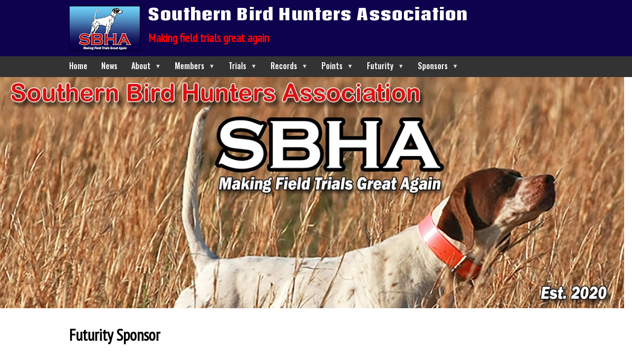

--- FILE ---
content_type: text/html; charset=UTF-8
request_url: http://southernbirdhunters.org/links.php?category=2
body_size: 3295
content:
<!DOCTYPE html PUBLIC "-//W3C//DTD XHTML 1.0 Transitional//EN" "http://www.w3.org/TR/xhtml1/DTD/xhtml1-transitional.dtd">
<html xmlns="http://www.w3.org/1999/xhtml"><!-- InstanceBegin template="/Templates/temp.dwt.php" codeOutsideHTMLIsLocked="false" -->
<head>
	<script language="javascript" src="scripts/jquery.js"></script>
	<script language="javascript" src="scripts/sbha.js"></script>
<meta http-equiv="Content-Type" content="text/html; charset=iso-8859-1" />
<meta name="viewport" content="width=device-width, initial-scale=1">
<!-- InstanceBeginEditable name="doctitle" -->
<title>SBHA - Southern Bird Hunters Association</title>
<!-- InstanceEndEditable -->
<link rel="stylesheet" type="text/css" href="style/sbha_mobile.css" media="(max-width:767px) ">
<link rel="stylesheet" type="text/css" href="style/sbha_tablet.css" media="(min-width:768px) and (max-width:1024px)">
<link rel="stylesheet" type="text/css" href="style/sbha.css" media="(min-width:1025px) ">
<!-- InstanceBeginEditable name="head" --><!-- InstanceEndEditable -->
</head>

<body>
<div id="mobile">
		<div id="mobile_button">
	<div class="menu_line"></div>
	<div class="menu_line"></div>
	<div class="menu_line"></div>
	<div class="menu_line"></div>
</div>
<div id="mobile_header">SBHA</div>
<div class="spacer"></div>
<div id="mobile_menu">
<ul id="main_menu">
  <li><a href="index.php">Home</a></li>
  <li><a href="news.php">News</a></li>
  <li><a id="menu_about" href="#">About <span class="carot">&nbsp; &nbsp;&#9660;</span></a>
	<dd class="submenu sub_about">
		<dl><a href="about.php">About the SBHA</a></dl>
		<dl><a href="staff.php">National Officers</a></dl>
		<dl><a href="representatives.php">State Directors</a></dl>
		<dl><a href="contact.php">Contact Us</a></dl>
		<dl><a href="bylaws.php">SBHA Rule Book & By-Laws</a></dl>
		<dl><a href="regions.php">Regions</a></dl>
	</dd>
  </li>
  <li><a id="menu_members" href="#">Members <span class="carot">&nbsp; &nbsp;&#9660;</span></a>
	<dd class="submenu sub_members">
		<dl><a href="add_member.php">Membership Application</a></dl>
		<dl><a href="add_club.php">Club Application</a></dl>
		<dl><a href="printable_forms.php">Printable Forms</a></dl>
		<dl><a href="galleries.php">Photo Galleries</a></dl>
		<dl><a href="videos.php">Video Gallery</a></dl>
		<dl><a href="article.php?articleID=431">Newsletter</a></dl>
	</dd>
	</li>
  <li><a id="menu_events" href="#">Trials <span class="carot">&nbsp; &nbsp;&#9660;</span></a>
	<dd class="submenu sub_events">
		<dl><a href="upcoming_events.php">Upcoming Trials</a></dl>
		<dl><a href="archived_results.php?type=0">Archived Trials</a></dl>
	</dd>
</li>
  <li><a id="menu_records" href="#">Records <span class="carot">&nbsp; &nbsp;&#9660;</span></a>
	<dd class="submenu sub_records">
		<dl><a href="dog_search.php">Dog Search</a></dl>
	</dd>
	</li>
  <li><a id="menu_points" href="#">Points <span class="carot">&nbsp; &nbsp;&#9660;</span></a>
	<dd class="submenu sub_points">
		<dl><a href="points_standings.php?divisionID=2&category=0">Horseback Dog Points</a></dl><dl><a href="points_standings.php?divisionID=2&category=1">Horseback Handler Points</a></dl>		<dl><a href="top_handler.php?division=1">Top Walking Dog Handler</a></dl>
		<dl><a href="top_handler.php?division=2">Top Horseback Handler</a></dl>
		<dl><a href="top_handler.php?division=0">Top Overall Ladies Handler</a></dl>
	</dd>
</li>
	 <li><a id="menu_futurity" href="#">Futurity <span class="carot">&nbsp; &nbsp;&#9660;</span></a>
	<dd class="submenu sub_futurity">
		<dl><a href="about_futurity.php">About Futurity</a></dl>
		<dl><a href="futurity_news.php">Futurity News</a></dl>
		<dl><a href="futurity_staff.php">Futurity Staff</a></dl>
		<dl><a href="futurity_standards.php">Futurity Standards</a></dl>
		<dl><a href="nominated_litters.php">Nominated Liters</a></dl>
		<dl><a href="futurity_printable_forms.php">Printable Forms</a></dl>
		<dl><a href="links.php?category=2">Futurity Sponsors</a></dl>
	</dd>
</li>
  <li><a id="menu_sponsors" href="#">Sponsors<span class="carot">&nbsp; &nbsp;&#9660;</span></a>
	  <dd class="submenu sub_sponsors">
		<dl><a href="sponsors.php">National Sponsors</a></dl>
		<dl><a href="links.php?category=1">Advertising Supporters</a></dl>
	  </dd>
	</li>
</ul>
</div></div>
<div id="wrapper">
   <div id="header">
	   <div id="header_restraint"><a href="https://southernbirdhunters.org"><img class="sbha_logo_header" src="assets/sbha_logo.jpg" /></a><h1>Southern Bird Hunters Association</h1>
	   <h2>Making field trials great again</h2></div>
	</div>
  <div id="menu">
	  <div id="menu_restraint"<!-- InstanceBeginEditable name="vert" --><ul id="main_menu">
  <li><a href="index.php">Home</a></li>
  <li><a href="news.php">News</a></li>
  <li><a id="menu_about" href="#">About <span class="carot">&nbsp; &nbsp;&#9660;</span></a>
	<dd class="submenu sub_about">
		<dl><a href="about.php">About the SBHA</a></dl>
		<dl><a href="staff.php">National Officers</a></dl>
		<dl><a href="representatives.php">State Directors</a></dl>
		<dl><a href="contact.php">Contact Us</a></dl>
		<dl><a href="bylaws.php">SBHA Rule Book & By-Laws</a></dl>
		<dl><a href="regions.php">Regions</a></dl>
	</dd>
  </li>
  <li><a id="menu_members" href="#">Members <span class="carot">&nbsp; &nbsp;&#9660;</span></a>
	<dd class="submenu sub_members">
		<dl><a href="add_member.php">Membership Application</a></dl>
		<dl><a href="add_club.php">Club Application</a></dl>
		<dl><a href="printable_forms.php">Printable Forms</a></dl>
		<dl><a href="galleries.php">Photo Galleries</a></dl>
		<dl><a href="videos.php">Video Gallery</a></dl>
		<dl><a href="article.php?articleID=431">Newsletter</a></dl>
	</dd>
	</li>
  <li><a id="menu_events" href="#">Trials <span class="carot">&nbsp; &nbsp;&#9660;</span></a>
	<dd class="submenu sub_events">
		<dl><a href="upcoming_events.php">Upcoming Trials</a></dl>
		<dl><a href="archived_results.php?type=0">Archived Trials</a></dl>
	</dd>
</li>
  <li><a id="menu_records" href="#">Records <span class="carot">&nbsp; &nbsp;&#9660;</span></a>
	<dd class="submenu sub_records">
		<dl><a href="dog_search.php">Dog Search</a></dl>
	</dd>
	</li>
  <li><a id="menu_points" href="#">Points <span class="carot">&nbsp; &nbsp;&#9660;</span></a>
	<dd class="submenu sub_points">
		<dl><a href="points_standings.php?divisionID=2&category=0">Horseback Dog Points</a></dl><dl><a href="points_standings.php?divisionID=2&category=1">Horseback Handler Points</a></dl>		
			<dl><a href="top_handler.php?division=1">Top Walking Dog Handler</a></dl>
			<dl><a href="top_handler.php?division=2">Top Horseback Handler</a></dl>
			<dl><a href="top_handler.php?division=0">Top Overall Ladies Handler</a></dl>
		</dd>
</li>
	 <li><a id="menu_futurity" href="#">Futurity <span class="carot">&nbsp; &nbsp;&#9660;</span></a>
	<dd class="submenu sub_futurity">
		<dl><a href="about_futurity.php">About Futurity</a></dl>
		<dl><a href="futurity_news.php">Futurity News</a></dl>
		<dl><a href="futurity_staff.php">Futurity Staff</a></dl>
		<dl><a href="futurity_standards.php">Futurity Standards</a></dl>
		<dl><a href="nominated_litters.php">Nominated Liters</a></dl>
		<dl><a href="futurity_printable_forms.php">Printable Forms</a></dl>
		<dl><a href="links.php?category=2">Futurity Sponsors</a></dl>
	</dd>
</li>
  <li><a id="menu_sponsors" href="#">Sponsors<span class="carot">&nbsp; &nbsp;&#9660;</span></a>
	  <dd class="submenu sub_sponsors">
		<dl><a href="sponsors.php">National Sponsors</a></dl>
		<dl><a href="links.php?category=1">Advertising Supporters</a></dl>
	  </dd>
	</li>
</ul>
<!-- InstanceEndEditable -->
	</div>
	</div>
	<div id="slideshow">
	<img src="assets/images/1.jpg" width="100%" /></div>
  </div>
  <div id="page">
  <div id="content"><!-- InstanceBeginEditable name="content" -->
     <h1><h1>Futurity Sponsor</h1>          <p></p>
    <table width="100%" border="0" cellspacing="4" cellpadding="2">
  	  </table>
  <hr />
    <table width="100%" border="0" cellspacing="2" cellpadding="2">
        <tr><td align="center" class="error">No Links Found</td></tr>    </table>
  <!-- InstanceEndEditable --></div>
  <div class="background_parallax"></div>
	<div id="sponsor_restraint">
	<div id="sponsors">
		<h1>Our Sponsors</h1>
		<div align="center">
			<!-- InstanceBeginEditable name="sponsors" -->
            <div id="gold_sponsors"><div class="gold_sponsor"><div class="gold_sponsor_logo"><div align="center"><a href="https://www.eukanuba.com/" target="_blank"><img src="photos/sponsors/1596379958/1596379958.jpg" border="0" class="sponsor_logo" /></a></div></div><div class="gold_sponsor_text"><h3>Eukanuba</h3><p>High-quality animal protein to build and maintain lean muscle. DHA for healthy brain function. A customized blend of carbohydrates for powerful, long-lasting energy. Each nutrient we choose helps fuel a dog's body, mind or energy. And the specific combination of nutrients in each Eukanuba formula is scientifically optimized for dogs with different activity levels, ages and sizes. </p><a href="https://www.eukanuba.com/" target="_blank">Vist our sponsor</a></div></div><div class="spacer"></div></div><div class="spacer"></div><div id="other_sponsors"><div class="sponsor"><div align="center"><a href="https://www.jamesonealchryslerdodgejeep.com/?utm_source=google&utm_medium=organic&utm_campaign=gmb" target="_blank"><img src="photos/sponsors/1596380237/1596380237.jpg" border="0" class="sponsor_logo" /></a></div></div><div class="sponsor"><div align="center"><a href="https://www.sportdog.com/" target="_blank"><img src="photos/sponsors/1596380066/1596380066.jpg" border="0" class="sponsor_logo" /></a></div></div><div class="sponsor"><div align="center"><a href="https://gundogcentral.com" target="_blank"><img src="photos/sponsors/1596380156/1596380156.jpg" border="0" class="sponsor_logo" /></a></div></div><div class="spacer"></div></div>          <!-- InstanceEndEditable --></td>

		</div>
		 <div class="spacer"></div>
  	</div>
	</div>
  </div>
<div class="spacer"></div>
  <div id="footer">
	  <div id="footer_restraint">
		  <div id="footer_menu"><div class="footer_headers">
<h1>SBHA</h1>
<ul>
  <li><a href="index.php">Home</a></li>
  <li><a href="about.php">About SBHA</a></li>
  <li><a href="news.php">Recent News</a></li>
  <li><a href="contact.php">Contact Us</a></li>
  <li><a href="bylaws.php">SBHA Rule Book</a></li>
  <li><a href="dog_search.php">Dog Search</a></li>
  <li><a href="printable_forms.php">Printable Forms</a></li>
  <li><a href="links.php">Advertising Supporter</a> </li>
  <li><a href="article.php?articleID=5">SBHA Rule Book & By-Laws</a> </li></ul>
</div>
<div class="footer_headers">
<h1>Futurity</h1>
<ul>
  <li><a href="about_futurity.php">About the Futurity</a></li>
  <li><a href="futurity_news.php">Futurity News</a></li>
  <li><a href="futurity_staff.php">Futurity Staff</a></li>
  <li><a href="upcoming_events.php?type=1">Futurity Schedule</a></li>
  <li><a href="litters.php">Nominated Litters</a></li>
  <li><a href="futurity_standards.php">Futurity Standards</a></li>
  <li><a href="futurity_printable_forms.php">Printable Forms</a></li>
  <li><a href="links.php?category=2">Futurity Sponsor</a> </li>
</ul>
</div>
<div class="footer_headers">
<h1>Events</h1>
<ul>
  <li><a href="upcoming_events.php?type=0">Upcoming Events</a></li>
  <li><a href="archived_results.php?type=0">Results</a></li>
<li><a href="points_standings.php?divisionID=2&category=0">Horseback Dog Points</a></li><li><a href="points_standings.php?divisionID=2&category=1">Horseback Handler Pointes</a></li>			
</ul>
</div>
<br /></div>
		  <div id="events_area"><div class="event_headers">
	<h1>Upcoming Events</h1>
  <div class="footer_events"><div class="footer_event"><h4>Fort Mill FTC</h4><p>01/22/2026 - Club Trial<br />- Hosted by :  @ Location : McBee<br /><a href="event.php?eventID=253">View Event</a></p></div><div class="footer_event"><h4>Flint River FTC</h4><p>02/05/2026 - Club Trial<br />- Hosted by :  @ Location : Cedartown<br /><a href="event.php?eventID=254">View Event</a></p></div><div class="footer_event"><h4>Stump Hill Farms FTC</h4><p>02/05/2026 - Club Trial<br />- Hosted by : Stump Hill Farms FTC @ Location : Rose Hill<br /><a href="event.php?eventID=258">View Event</a></p></div><div class="footer_event"><h4>SBHA National Open Shooting Dog Classic</h4><p>02/10/2026 - State Classic<br />- Hosted by :  @ Location : Union Springs <br /><a href="event.php?eventID=255">View Event</a></p></div></div></div>
<br /></div>
		  <div id="social_media"><a href="https://www.facebook.com/sbha2020" title="Follow us on Facebook"><img src="assets/facebook.jpeg" /></a></div>
		  <div class="spacer"></div>
	  </div>
  </div>
  <div id="copyright">&copy; 2020 Southern Bird Hunters Association - All Rights Reserved. Website created and maintained by <a href="https://gundogcentral.com">Gundog Central</a></div>
</div>
<script defer src="https://static.cloudflareinsights.com/beacon.min.js/vcd15cbe7772f49c399c6a5babf22c1241717689176015" integrity="sha512-ZpsOmlRQV6y907TI0dKBHq9Md29nnaEIPlkf84rnaERnq6zvWvPUqr2ft8M1aS28oN72PdrCzSjY4U6VaAw1EQ==" data-cf-beacon='{"version":"2024.11.0","token":"fedba8f39136427583331c177e9e2a38","r":1,"server_timing":{"name":{"cfCacheStatus":true,"cfEdge":true,"cfExtPri":true,"cfL4":true,"cfOrigin":true,"cfSpeedBrain":true},"location_startswith":null}}' crossorigin="anonymous"></script>
</body>
<!-- InstanceEnd --></html>


--- FILE ---
content_type: text/html; charset=UTF-8
request_url: http://southernbirdhunters.org/ajax/get_slide_images.php?height=468&width=1264
body_size: 253
content:
<div id="slide_show" class="slideshow"><div id="slide1" class="active" style="position: absolute; top: 0px; left: 0px; width: 1264px; height: 468px; background: url(assets/images/1.jpg); background-size: cover; background-color: #FFF; margin: 0px; padding: 0px; "></div><div id="slide2" class="inactive" style="position: absolute; top: 0px; left: 0px; width: 1264px; height: 468px; background: url(assets/images/2.jpg); background-size: cover; background-color: #FFF; margin: 0px; padding: 0px; "></div><div id="slide3" class="inactive" style="position: absolute; top: 0px; left: 0px; width: 1264px; height: 468px; background: url(assets/images/3.jpg); background-size: cover; background-color: #FFF; margin: 0px; padding: 0px; "></div><div id="slide4" class="inactive" style="position: absolute; top: 0px; left: 0px; width: 1264px; height: 468px; background: url(assets/images/4.jpg); background-size: cover; background-color: #FFF; margin: 0px; padding: 0px; "></div></div>

--- FILE ---
content_type: text/css
request_url: http://southernbirdhunters.org/style/sbha.css
body_size: 2186
content:
@charset "UTF-8";
/* CSS Document */
@import url('https://fonts.googleapis.com/css2?family=Coda+Caption:wght@800&family=Oswald:wght@500&family=PT+Sans+Narrow&family=Titillium+Web&display=swap');


body {
	max-width: 100%;
	margin : 0px;
	padding: 0px;
}

#wrapper {
}
#mobile {
	display: none;
}
#header {
	height: 90px;
	line-height: 90px;
	padding-top: 12px;
	padding-bottom: 12px;
	background-position: bottom;
	background-color: #0e024e;
	margin: 0px;
}

#header_restraint {
	max-width: 1000px;
	margin: auto;
	padding-left: 12px;
	padding-right: 12px;
}

#header h1 {
	color: #FFF;
	padding-top: 0px;
	margin-top: 0px;
	font-family: 'Coda Caption', sans-serif;
	padding-left: 160px;
	line-height: 32px;
	font-size: 32px;
}

#header h2 {
	padding-top: 0px;
	margin-top: 0px;
	font-family: 'PT Sans Narrow', sans-serif;
	padding-left: 160px;
	line-height: 24px;
	font-size: 24px;
	color: #F00;
}

#page {
	padding-top: 12px;
	padding-bottom: 12px;
	background-position: bottom;
	background-color: #FFF;
	margin: 0px;
}

#content {
	max-width: 1000px;
	margin: auto;
	padding-left: 12px;
	padding-right: 12px;
}

#content_more {
	max-width: 1000px;
	margin: auto;
	padding-left: 12px;
	padding-right: 12px;
}

#content p {
	line-height: 24px;
	font-family: 'PT Sans Narrow', sans-serif;
}

#footer {
	padding-top: 12px;
	padding-bottom: 12px;
	background-position: bottom;
	background-color: #DCDCDC;
	margin: 0px;
	border: thin solid #000080;
}

#events_area {
	width: 40%;
	float:left;
	background-color: #CCC;
	border-radius: 0px;
	padding: 12px;
	box-sizing: border-box;
	border: thin #444 solid;
}

#events_area h1 {
	font-size : 22px;
	font-family: 'PT Sans Narrow', sans-serif;
}

#footer_menu {
	width: 60%;
	float: left;
}

#copyright {
	clear:both;
	font-size: 14px;
	text-align: center;
	color: #FFF;
	font-family: 'Titillium Web', sans-serif;
	background-color: #666;
	padding-bottom: 0px;
	padding-top: 8px;
	height: 36px;
}

#copyright a {
	color: #ffa500;
}

.sbha_logo_header {
	float: left;
	border: thin solid black;
}

#menu {
	line-height: 24px;
	background-color: #333;
	color: #000;
	margin: 0px;
	padding: 0px;
}

#footer_restraint {
	max-width: 1000px;
	margin: auto;
	padding-left: 12px;
	padding-right: 12px;
}

#sponsor_restraint {
	max-width: 1000px;
	margin: auto;
	padding-left: 12px;
	padding-right: 12px;
}

#page_restraint {
	max-width: 1000px;
	margin: auto;
	padding-left: 12px;
	padding-right: 12px;
}

.footer_headers {
	float:left;
	width: 25%;
	padding: 8px;
}

.footer_headers h1 {
	font-family: 'Titillium Web', sans-serif;
	font-size: 22px;
	padding-bottom: 4px;
	margin-bottom: 4px;
}

#footer_menu ul {
	padding: 0px;
	margin: 0px;
}

#footer_menu li {
	text-decoration: none;
	list-style: none;
}

#footer_menu li a {
	font-size: 14px;
	font-family: 'Oswald', sans-serif;
	display: block;
	width: 98%;
	text-decoration: none;
}

#footer_menu li a:hover {
	font-size: 14px;
	font-family: 'Oswald', sans-serif;
	text-decoration: none;
	background: #000080;
	color: #fff;
}

#menu_restraint {
	max-width: 1000px;
	margin: auto;
	padding-left: 12px;
	padding-right: 12px;
}

#menu ul {
	display: inline-block;
	margin: 0px;
	padding: 0px;
	line-height: 42px;
}

#menu ul li {
	display: inline-block;
	padding-right: 24px;
}

#menu ul li a {
	color: #FFF;
	display: block;
	font-family: 'Oswald', sans-serif;
	text-decoration: none;
	vertical-align: baseline;
	line-height: 36px;
}

#menu .submenu {
	postion: absolute;
	z-index: 500;
	float:left;
	display: block;
	padding-left: 8px;
}

#menu dd {
	position: absolute;
	margin-left: 0px;
	margin-right: 0px;
	margin-top: 6px;
	padding: 8px;
	float:left;
	width: 200px;
	background-color: #666;
}

#menu dl {
	font-family: 'Titillium Web', sans-serif;
	font-size: 16px;
}

#menu .submenu dl a {
	font-family: 'Titillium Web', sans-serif;
	font-size: 12px;
}

#menu .submenu dl a:hover {
	font-family: 'Titillium Web', sans-serif;
	font-size: 12px;
	color: #fff;
	background-color: #000080;
	padding: 0px;
}

.slideshow_slide {
	width: 100%;
}

.carot {
	float: right;
	font-size: 12px;
	color: #DCDCDC;
}

.spacer {
	clear: both;
}

#admin_menu {
	float: left;
	width: 20%;
	padding-left: 12px;
	padding-right: 12px;
	box-sizing: border-box;
}

#admin_content {
	float:left;
	width: 80%;
	margin: auto;
	padding-left: 12px;
	padding-right: 12px;
	box-sizing: border-box;
}

#admin_menu ul {
	padding: 0px;
	margin: 0px;
}

#admin_menu li {
	display: block;
	list-style: none;
	padding-top: 2px;
	padding-bottom: 2px;
}

#admin_menu li a {
	display: block;
	background-color: #999;
	padding-top: 8px;
	padding-bottom: 8px;
	padding-left: 8px;
	text-decoration: none;
	color: #fff;
}

#admin_menu li a:hover {
	background-color: #000080;
}

.records {
	background-color: #000;
	color: #fff;
}

.record_count {
	float:right;
}

.table_headers {
	background-color: #333;
	color: #fff;
}

.table_headers {
	background-color: #333;
	color: #fff;
}

.table_rows {
	background-color: #efefef;
	color: #000;
}

.alt_table_rows {
	background-color: #D7D3D3;
	color: #000;
}

.page_link a {
	color: #fff;
}

.current_page a {
	color: #fff;
	background-color: #000;
	padding: 4px;
}

.table_row {
	padding-bottom: 8px;
	padding-top: 8px;
	clear: both;
	height: 32px;
}

.table_row input {
	padding: 8px;
}

.table_row select {
	padding: 8px;
}

.table_title {
	width: 25%;
	box-sizing: border-box;
	float:left;
	line-height: 32px;
}

.table_input {
	width: 75%;
	box-sizing: border-box;
	float: left;
}

.table_groups {
	width: 50%;
	box-sizing: border-box;
	float:left;
	line-height: 32px;
}

.table_checkboxes {
	width: 65%;
	box-sizing: border-box;
	float: left;
}

input[type=submit] {
	padding: 6px;
	background-color: #EFEFEF;
}

#articles .article {
	padding: 12px;
}

#articles .article_container {
	width: 75%;
	float:left;
	box-sizing: border-box;
}

#articles .article_title {
	font-family: 'PT Sans Narrow', sans-serif;
}

#articles .article_story {
	line-height: 24px;
	font-family: 'PT Sans Narrow', sans-serif;
}

#articles .article_timestamp {
	font-size: 10px;
	font-family: 'PT Sans Narrow', sans-serif;
}

#articles .article_picture {
	width: 20%;
	float:right;
	box-sizing: border-box;
	padding-top: 32px;
}

#sponsors {
	padding-top: 24px;
	padding-bottom: 24px;	
	font-family: 'PT Sans Narrow', sans-serif;
}

#sponsors .sponsor {
	width: 15%;
	float: left;
	box-sizing: border-box;
}

#sponsors .gold_sponsor {
	width: 98%;
	float: left;
	box-sizing: border-box;
	margin-bottom: 12px;
}

#sponsors .gold_sponsor_logo {
	width: 33%;
	float: left;
	box-sizing: border-box;
}

#sponsors .gold_sponsor_text {
	width: 60%;
	float: left;
	text-align: left;
	box-sizing: border-box;
}


#sponsors .sponsor_logo {
	width: 80%;
}

#gold_sponsors {
	margin-left: auto;
	margin-right: auto;
	padding-bottom: 24px;
	box-sizing: border-box;
	width: 98%;
}

#other_sponsors {
	margin-left: auto;
	margin-right: auto;
	padding: 0px;
	box-sizing: border-box;
}

#events_area .footer_events h4 {
	padding-bottom: 0px;
	margin-bottom: 0px;
}

#events_area .footer_events p {
	padding-top: 0px;
	margin-top: 0px;
}

#events_area .footer_events {
	padding-left: 18px;
}

#events_area .footer_event {
	font-size: 12px;
	font-family: 'Titillium Web', sans-serif;
}

#content .event
{
	padding: 12px;
	background-color: #CCC;
	margin-bottom: 12px;
}

#content .event_date 
{
	font-size: 12px;
}

#club_map {
	width: 98%;
	box-sizing: border-box;
}

#club_contacts {
	width: 100%;
	box-sizing: border-box;
	padding-left: 12px;
	padding-right: 12px;
}

#content .contact_name {
	padding-top : 24px;
}
#content .contact_number{
	color: #00F;
	font-size: 12px;
	padding-top: 4px;
	padding-bottom: 4px;
	font-family: 'PT Sans Narrow', sans-serif;
}
.calendar_header {
	background-color: #333;
	color: #fff;
}
.day_of_week {
	background-color: #000080;
	color: #FFF;
	font-weight: bold;
}

#content h1 {
	font-family: 'PT Sans Narrow', sans-serif;
}

#content .sbha_region {
	float: left;
	width: 30%;
	background-color: #efefef;
	border: solid thin #000;
	padding: 12px;
	margin : 12px;
	box-sizing: border-box;
}

#content .region_club {
	margin-left : 24px;
	margin-bottom: 12px;
	padding: 12px;
	background-color: #efefef;
}

#content .regional_photo {
	float: left;
	width: 136px;
	padding: 8px;
	box-sizing: border-box;
	border: solid thin #000;
}
#content .regional_club {
	float: left;
	margin-left: 12px;
	font-family: 'PT Sans Narrow', sans-serif;
}
#content .regional_club h4 {
	padding-top: 0px;
	margin-top: 0px;
}
#content .contact_group {
	float: left;
	width: 20%;
	box-sizing: border-box;
	padding: 12px;
	background-color: #efefef;
	text-align: center;
	margin: 4px;
}

#content .contact_photo {
	padding-bottom: 12px;
}

.sbha_photo {
	width: 98%;
}

#slide_show {
	position: relative;
}
#slideshow .active {
	z-index: 50;
}
#slideshow .last {
	z-index: 49;
}
#slideshow .inactive {
	display:none;
}

.plain_photo {
	width: 98%;
}
#social_media {
	clear: both;
	float: right;
}
.page_title {
	font-family: 'Titillium Web', sans-serif;
	font-size: 16px;
	color: #000080;
}

.calendar_header {
	font-family: 'Titillium Web', sans-serif;
	font-size: 22px;
	color: #FFF;
	text-align:center;
}

.background_parallax {
  background-image: url("../assets/background.jpg");
  height: 500px;
  background-attachment: fixed;
  background-position: center;
  background-repeat: no-repeat;
  background-size: cover;
}

.content_parallax {
  background-image: url("../assets/background2.jpg");
  height: 500px;
  background-attachment: fixed;
  background-position: center;
  background-repeat: no-repeat;
  background-size: cover;
}

.gallery_panel {
	float: left;
	width: 30%;
	margin: 8px;
	padding: 8px;
	text-align: center;
	box-sizing: border-box;
}

.gallery_panel h4 {
	text-align: center;
}

.lightbox_photo {
	width : 100%;
}

#lightbox_overlay {
	background-color : #000;
	width : 100%;
	height : 100%;
	position : absolute;
	z-index : 500;
	overflow : hidden;
	top : 0px;
	left : 0px;
}

#lightbox_close {
	text-align : right;
	width : 16px;
	height : 16px;
	clear : none;
	position : absolute;
}

#lightbox_container h1 {
	color : #fff;
}

#lightbox_container p {
	color : #fff;
}

#lightbox_container {
	color : #FFF;
	width : 50%;
	padding-top : 8px;
	padding-right : 8px;
	padding-bottom : 8px;
	padding-left : 8px;
	position : absolute;
	z-index : 500;
}


--- FILE ---
content_type: text/css
request_url: http://southernbirdhunters.org/style/sbha_mobile.css
body_size: 1931
content:
@charset "UTF-8";
/* CSS Document */
@import url('https://fonts.googleapis.com/css2?family=Coda+Caption:wght@800&family=Oswald:wght@500&family=PT+Sans+Narrow&family=Titillium+Web&display=swap');


body {
	max-width: 100%;
	margin : 0px;
	padding: 0px;
}

#wrapper {
}

#header {
	display: none;
}

#menu {
	display: none;
}
#mobile {
	line-height: 48px;
	height: 48px;
	background-color: #444;
	color: #fff;
	top: 0px;
	left: 0px;
	margin: 0px;
}

#mobile_button {
	background-color : #000080;
	width: 50px;
	height: 48px;
	padding : 4px;
	box-sizing: border-box;
	float: left;
}

#mobile .menu_line {
	color: #fff;
	width: 80%;
	height: 3px;
	background-color: #fff;
	margin-top: 5px;
	margin-bottom: 5px;
	margin-left: auto;
	margin-right: auto;
	box-sizing: border-box;
	padding: 1px;
}

#mobile_menu {
	display: none;
	float: left;
	width: 100%;
	background: #000080;
}

#mobile_header {
	color: #fff;
	font-weight: bold;
	font-family: 'PT Sans Narrow', sans-serif;
	float: left;
	margin-left: 20px;
	font-size: 24px;
}
#page {
	padding-top: 12px;
	padding-bottom: 12px;
	background-position: bottom;
	background-color: #FFF;
	margin: 0px;
}

#content {
	max-width: 1000px;
	margin: auto;
	padding-left: 12px;
	padding-right: 12px;
}

#content p {
	line-height: 24px;
	font-family: 'PT Sans Narrow', sans-serif;
}

#footer {
	padding-top: 12px;
	padding-bottom: 12px;
	background-position: bottom;
	background-color: #DCDCDC;
	margin: 0px;
	border: thin solid #000080;
}

#events_area {
	width: 98%;
	float:left;
	padding: 12px;
}

#events_area h1 {
	font-size : 18px;
	font-family: 'Titillium Web', sans-serif;
}

#footer_menu {
	width: 98%;
	float: left;
}

#slideshow img {
	width: 100%;
	background: #000080;
}

#copyright {
	clear:both;
	font-size: 10px;
	text-align: center;
	color: #FFF;
	font-family: 'Titillium Web', sans-serif;
	background-color: #666;
	padding-bottom: 0px;
	padding-top: 8px;
	height: 36px;
}

#copyright a {
	color: #ffa500;
}

.sbha_logo_header {
	float: left;
	border: thin solid black;
	width: 100px;
}

#footer_restraint {
	max-width: 1000px;
	margin: auto;
	padding-left: 12px;
	padding-right: 12px;
}

#sponsor_restraint {
	max-width: 1000px;
	margin: auto;
	padding-left: 12px;
	padding-right: 12px;
}

#page_restraint {
	max-width: 1000px;
	margin: auto;
	padding-left: 12px;
	padding-right: 12px;
}

.footer_headers {
	float:left;
	width: 90%;
	padding: 12px;
}

.footer_headers h1 {
	font-family: 'Titillium Web', sans-serif;
	font-size: 18px;
	margin-bottom: 4px;
}

#footer_menu ul {
	padding: 0px;
	margin: 0px;
}

#footer_menu li {
	text-decoration: none;
	list-style: none;
}

#footer_menu li a {
	font-size: 16px;
	font-family: 'Oswald', sans-serif;
	display: block;
	width: 98%;
	text-decoration: none;
	padding-top: 4px;
	padding-bopttom: 4px;
}

#footer_menu li a:hover {
	font-size: 16px;
	font-family: 'Oswald', sans-serif;
	text-decoration: none;
	background: #000080;
	color: #fff;
}

#menu_restraint {
	max-width: 1000px;
	margin: auto;
	padding-left: 12px;
	padding-right: 12px;
}

#mobile_menu ul {
	padding: 0px;
	margin: 0px;
	background-color : #000080;
	color: #fff;
}
#mobile_menu li {
	background-color : #000080;
	color: #fff;
	padding-left: 16px;
}
#mobile_menu li a {
	text-decoration: none;
	font-family: 'Oswald', sans-serif;
	color: #fff;
}
#mobile_menu .submenu {
	padding-left: 12px;
	margin: 0px;
}
#menu ul {
	display: inline-block;
	margin: 0px;
	padding: 0px;
	line-height: 42px;
}

#menu ul li {
	display: inline-block;
	padding-right: 24px;
}

#menu ul li a {
	color: #FFF;
	display: block;
	font-family: 'Oswald', sans-serif;
	text-decoration: none;
	vertical-align: baseline;
	line-height: 36px;
}

#menu .submenu {
	postion: absolute;
	z-index: 500;
	float:left;
	display: block;
	padding-left: 8px;
}

#menu dd {
	position: absolute;
	margin-left: 0px;
	margin-right: 0px;
	margin-top: 6px;
	padding: 8px;
	float:left;
	width: 200px;
	background-color: #666;
}

#menu dl {
	font-family: 'Titillium Web', sans-serif;
	font-size: 16px;
}

#menu .submenu dl a {
	font-family: 'Titillium Web', sans-serif;
	font-size: 12px;
}

#menu .submenu dl a:hover {
	font-family: 'Titillium Web', sans-serif;
	font-size: 12px;
	color: #fff;
	background-color: #000080;
	padding: 0px;
}

.slideshow_slide {
	width: 100%;
}

.carot {
	float: right;
	font-size: 12px;
	color: #DCDCDC;
	padding-right: 12px;
	margin-right: 12px;
}

.spacer {
	clear: both;
}

#admin_menu {
	 display:none;
}

#admin_content {
	float:left;
	width: 98%;
	margin: auto;
	padding-left: 12px;
	padding-right: 12px;
	box-sizing: border-box;
}

#admin_content h1 {
	font-family: 'PT Sans Narrow', sans-serif;
	font-size: 22px;
}

#admin_menu ul {
	padding: 0px;
	margin: 0px;
}

#admin_menu li {
	display: block;
	list-style: none;
	padding-top: 2px;
	padding-bottom: 2px;
}

#admin_menu li a {
	display: block;
	background-color: #999;
	padding-top: 8px;
	padding-bottom: 8px;
	padding-left: 8px;
	text-decoration: none;
	color: #fff;
}

#admin_menu li a:hover {
	background-color: #000080;
}

.records {
	background-color: #000;
	color: #fff;
}

.record_count {
	float:right;
}

.table_headers {
	background-color: #333;
	color: #fff;
}

.table_headers {
	background-color: #333;
	color: #fff;
}

.table_rows {
	background-color: #efefef;
	color: #000;
}

.alt_table_rows {
	background-color: #D7D3D3;
	color: #000;
}

.page_link a {
	color: #fff;
}

.current_page a {
	color: #fff;
	background-color: #000;
	padding: 4px;
}

.table_row {
	padding-bottom: 8px;
	padding-top: 8px;
}

.table_row input {
	padding: 8px;
}

.table_row select {
	padding: 8px;
}

.table_title {
	width: 98%;
	box-sizing: border-box;
	line-height: 32px;
	font-family: 'Titillium Web', sans-serif;
	font-size: 16px;
	color: #000080;
}

.admin_title {
	font-family: 'Titillium Web', sans-serif;
	font-size: 16px;
	color: #000080;
}

.page_title {
	font-family: 'Titillium Web', sans-serif;
	font-size: 16px;
	color: #000080;
}

.table_input {
	width: 98%;
	box-sizing: border-box;
}

.table_groups {
	width: 65%;
	box-sizing: border-box;
	line-height: 32px;
	float:left;
}

.table_checkboxes {
	width: 30%;
	box-sizing: border-box;
	float:left;
}

input[type=submit] {
	padding: 6px;
	background-color: #EFEFEF;
}

#articles .article {
	padding: 12px;
}

#articles .article_container {
	width: 98%;
	float:left;
	box-sizing: border-box;
}

#articles .article_title {
	font-family: 'PT Sans Narrow', sans-serif;
}

#articles .article_story {
	line-height: 24px;
	font-family: 'PT Sans Narrow', sans-serif;
}

#articles .article_timestamp {
	font-size: 10px;
	font-family: 'PT Sans Narrow', sans-serif;
}

#articles .article_picture {
	width: 98%;
	box-sizing: border-box;
	padding-top: 32px;
}

#sponsors {
	padding-top: 24px;
	padding-bottom: 24px;	
	font-family: 'PT Sans Narrow', sans-serif;
}

#sponsors h1 {
	font-size: 22px;
}

#sponsors .sponsor {
	width: 100%;
	float: left;
	padding-top: 24px;
	padding-bottom: 24px;
	margin-left: auto;
	margin-right: auto;
}

#sponsors .sponsor_logo {
	width: 60%;
}

#events_area .footer_events h4 {
	font-family: 'Titillium Web', sans-serif;
	padding-bottom: 0px;
	margin-bottom: 0px;
}

#events_area .footer_events p {
	padding-top: 0px;
	margin-top: 0px;
}

#events_area .footer_events {
	padding-left: 18px;
}

#events_area .footer_event {
	font-size: 12px;
	font-family: 'Titillium Web', sans-serif;
}

#content .event
{
	padding: 12px;
	background-color: #CCC;
	margin-bottom: 12px;
}

#content .event_date 
{
	font-size: 12px;
}

#club_map {
	float: left;
	width: 98%;
	box-sizing: border-box;
}

#club_contacts {
	width: 98%;
	box-sizing: border-box;
	padding-left: 12px;
	padding-right: 12px;
}

#content .contact_name {
	padding-top : 24px;
}
#content .contact_number{
	color: #00F;
	font-size: 12px;
	padding-top: 4px;
	padding-bottom: 4px;
	font-family: 'PT Sans Narrow', sans-serif;
}
.calendar_header {
	background-color: #333;
	color: #fff;
}
.day_of_week {
	background-color: #000080;
	color: #FFF;
	font-weight: bold;
}
#content h1 {
	font-family: 'PT Sans Narrow', sans-serif;
	font-size: 16px;
}

#content .sbha_region {
	float: left;
	width: 92%;
	background-color: #efefef;
	border: solid thin #000;
	padding: 12px;
	margin : 12px;
	box-sizing: border-box;
}

#content .region_club {
	margin-bottom: 12px;
	padding: 12px;
	background-color: #efefef;
}

#content .regional_photo {
	width: 98%;
	padding: 8px;
	box-sizing: border-box;
	border: solid thin #000;
}
#content .regional_club {
	margin-left: 12px;
	font-family: 'PT Sans Narrow', sans-serif;
}
#content .regional_club h4 {
	padding-top: 0px;
	margin-top: 0px;
}
#content .contact_group {
	float: left;
	width: 98%;
	box-sizing: border-box;
	padding: 12px;
	background-color: #efefef;
	text-align: center;
	margin: 4px;
}

#content .contact_photo {
	padding-bottom: 12px;
}

.sbha_photo {
	width: 98%;
}

#slide_show {
	diplay:none;
}
#slideshow .active {
	diplay:none;
}
#slideshow .last {
	diplay:none;
}
#slideshow .inactive {
	display:none;
}

.plain_photo {
	width: 98%;
}
#social_media {
	width: 98%;
	text-align: center;
}

.sort_results {
	display:none;
}
.calendar_header {
	font-family: 'Titillium Web', sans-serif;
	font-size: 22px;
	color: #FFF;
	text-align:center;
}

--- FILE ---
content_type: text/css
request_url: http://southernbirdhunters.org/style/sbha_tablet.css
body_size: 1883
content:
@charset "UTF-8";
/* CSS Document */
@import url('https://fonts.googleapis.com/css2?family=Coda+Caption:wght@800&family=Oswald:wght@500&family=PT+Sans+Narrow&family=Titillium+Web&display=swap');


body {
	max-width: 100%;
	margin : 0px;
	padding: 0px;
}

#wrapper {
}
#mobile {
	display: none;
}
#header {
	height: 90px;
	line-height: 90px;
	padding-top: 12px;
	padding-bottom: 12px;
	background-position: bottom;
	background-color: #0e024e;
	margin: 0px;
}

#header_restraint {
	max-width: 1000px;
	margin: auto;
	padding-left: 12px;
	padding-right: 12px;
}

#header h1 {
	color: #FFF;
	padding-top: 0px;
	margin-top: 0px;
	font-family: 'Coda Caption', sans-serif;
	padding-left: 160px;
	line-height: 28px;
	font-size: 24px;
}

#header h2 {
	padding-top: 0px;
	margin-top: 0px;
	font-family: 'PT Sans Narrow', sans-serif;
	padding-left: 160px;
	line-height: 24px;
	font-size: 20px;
	font-weight: bold;
	color: #F00;
}

#page {
	padding-top: 12px;
	padding-bottom: 12px;
	background-position: bottom;
	background-color: #FFF;
	margin: 0px;
}

#content {
	max-width: 1000px;
	margin: auto;
	padding-left: 18px;
	padding-right: 18px;
}

#content p {
	line-height: 24px;
	font-family: 'PT Sans Narrow', sans-serif;
}

#footer {
	padding-top: 12px;
	padding-bottom: 12px;
	background-position: bottom;
	background-color: #DCDCDC;
	margin: 0px;
	border: thin solid #000080;
}

#events_area {
	width: 40%;
	float:left;
	background-color: #CCC;
	border-radius: 0px;
	padding: 12px;
	box-sizing: border-box;
	border: thin #444 solid;
}

#events_area h1 {
	font-size : 14px;
}

#footer_menu {
	width: 60%;
	float: left;
}

#copyright {
	clear:both;
	font-size: 14px;
	text-align: center;
	color: #FFF;
	font-family: 'Titillium Web', sans-serif;
	background-color: #666;
	padding-bottom: 0px;
	padding-top: 8px;
	height: 36px;
}

#copyright a {
	color: #ffa500;
}

.sbha_logo_header {
	float: left;
	border: thin solid black;
}

#menu {
	line-height: 24px;
	background-color: #333;
	color: #000;
	margin: 0px;
	padding: 0px;
}

#footer_restraint {
	max-width: 1000px;
	margin: auto;
	padding-left: 18px;
	padding-right: 18px;
}

#sponsor_restraint {
	max-width: 1000px;
	margin: auto;
	padding-left: 18px;
	padding-right: 18px;
}

#page_restraint {
	max-width: 1000px;
	margin: auto;
	padding-left: 18px;
	padding-right: 18px;
}

.footer_headers {
	float:left;
	width: 25%;
	padding: 12px;
}

.footer_headers h1 {
	font-family: 'Titillium Web', sans-serif;
	font-size: 22px;
}

#footer_menu ul {
	padding: 0px;
}

#footer_menu li {
	text-decoration: none;
	list-style: none;
}

#footer_menu li a {
	font-size: 14px;
	font-family: 'Oswald', sans-serif;
	display: block;
	width: 98%;
	text-decoration: none;
}

#footer_menu li a:hover {
	font-size: 14px;
	font-family: 'Oswald', sans-serif;
	text-decoration: none;
	background: #000080;
	color: #fff;
}

#menu_restraint {
	max-width: 1000px;
	margin: auto;
	padding-left: 12px;
	padding-right: 12px;
}

#menu ul {
	display: inline-block;
	margin: 0px;
	padding: 0px;
	line-height: 42px;
}

#menu ul li {
	display: inline-block;
	padding-right: 24px;
}

#menu ul li a {
	color: #FFF;
	display: block;
	font-family: 'Oswald', sans-serif;
	text-decoration: none;
	vertical-align: baseline;
	line-height: 36px;
	font-size: 12px;
}

#menu .submenu {
	postion: absolute;
	z-index: 500;
	float:left;
	display: block;
	padding-left: 8px;
}

#menu dd {
	position: absolute;
	margin-left: 0px;
	margin-right: 0px;
	margin-top: 4px;
	padding: 8px;
	float:left;
	width: 200px;
	background-color: #666;
}

#menu dl {
	font-family: 'Titillium Web', sans-serif;
	font-size: 16px;
}

#menu .submenu dl a {
	font-family: 'Titillium Web', sans-serif;
	font-size: 12px;
}

#menu .submenu dl a:hover {
	font-family: 'Titillium Web', sans-serif;
	font-size: 12px;
	color: #fff;
	background-color: #000080;
	padding: 0px;
}

.slideshow_slide {
	width: 100%;
}

.carot {
	float: right;
	font-size: 12px;
	color: #DCDCDC;
}

.spacer {
	clear: both;
}

#admin_menu {
	float: left;
	width: 20%;
	padding-left: 12px;
	padding-right: 12px;
	box-sizing: border-box;
}

#admin_content {
	float:left;
	width: 80%;
	margin: auto;
	padding-left: 12px;
	padding-right: 12px;
	box-sizing: border-box;
}

#admin_menu ul {
	padding: 0px;
	margin: 0px;
}

#admin_menu li {
	display: block;
	list-style: none;
	padding-top: 2px;
	padding-bottom: 2px;
}

#admin_menu li a {
	display: block;
	background-color: #999;
	padding-top: 8px;
	padding-bottom: 8px;
	padding-left: 8px;
	text-decoration: none;
	color: #fff;
}

#admin_menu li a:hover {
	background-color: #000080;
}

.records {
	background-color: #000;
	color: #fff;
}

.record_count {
	float:right;
}

.table_headers {
	background-color: #333;
	color: #fff;
}

.table_headers {
	background-color: #333;
	color: #fff;
}

.table_rows {
	background-color: #efefef;
	color: #000;
}

.alt_table_rows {
	background-color: #D7D3D3;
	color: #000;
}

.page_link a {
	color: #fff;
}

.current_page a {
	color: #fff;
	background-color: #000;
	padding: 4px;
}

.table_row {
	padding-bottom: 8px;
	padding-top: 8px;
	clear: both;
	height: 32px;
}

.table_row input {
	padding: 8px;
}

.table_row select {
	padding: 8px;
}

.table_title {
	width: 25%;
	box-sizing: border-box;
	float:left;
	line-height: 32px;
}

.table_input {
	width: 75%;
	box-sizing: border-box;
	float: left;
}

.table_groups {
	width: 35%;
	box-sizing: border-box;
	float:left;
	line-height: 32px;
}

.table_checkboxes {
	width: 65%;
	box-sizing: border-box;
	float: left;
}

input[type=submit] {
	padding: 6px;
	background-color: #EFEFEF;
}

#articles .article {
	padding: 12px;
}

#articles .article_container {
	width: 75%;
	float:left;
	box-sizing: border-box;
	padding-left: 12px;
}

#articles .article_title {
	font-family: 'PT Sans Narrow', sans-serif;
}

#articles .article_story {
	line-height: 24px;
	font-family: 'PT Sans Narrow', sans-serif;
}

#articles .article_timestamp {
	font-size: 10px;
	font-family: 'PT Sans Narrow', sans-serif;
}

#articles .article_picture {
	width: 20%;
	float: left;
	box-sizing: border-box;
	padding-top: 32px;
}

#sponsors {
	padding-top: 24px;
	padding-bottom: 24px;	
	font-family: 'PT Sans Narrow', sans-serif;
}

#sponsors .sponsor {
	width: 15%;
	float: left;
	box-sizing: border-box;
}

#sponsors .gold_sponsor {
	width: 98%;
	float: left;
	box-sizing: border-box;
	margin-bottom: 12px;
}

#sponsors .gold_sponsor_logo {
	width: 33%;
	float: left;
	box-sizing: border-box;
}

#sponsors .gold_sponsor_text {
	width: 60%;
	float: left;
	text-align: left;
	box-sizing: border-box;
}


#sponsors .sponsor_logo {
	width: 80%;
}

#events_area .footer_events h4 {
	padding-bottom: 0px;
	margin-bottom: 0px;
}

#events_area .footer_events p {
	padding-top: 0px;
	margin-top: 0px;
}

#events_area .footer_events {
	padding-left: 18px;
}

#events_area .footer_event {
	font-size: 12px;
	font-family: 'Titillium Web', sans-serif;
}

#content .event
{
	padding: 12px;
	background-color: #CCC;
	margin-bottom: 12px;
}

#content .event_date 
{
	font-size: 12px;
}

#club_map {
	width: 98%;
	box-sizing: border-box;
}

#club_contacts {
	width: 98%;
	box-sizing: border-box;
	padding-left: 12px;
	padding-right: 12px;
}

#content .contact_name {
	padding-top : 24px;
}

#content .contact_number{
	color: #00F;
	font-size: 12px;
	padding-top: 4px;
	padding-bottom: 4px;
	font-family: 'PT Sans Narrow', sans-serif;
}
.calendar_header {
	background-color: #333;
	color: #fff;
}
.day_of_week {
	background-color: #000080;
	color: #FFF;
	font-weight: bold;
}
#content h1 {
	font-family: 'PT Sans Narrow', sans-serif;
}

#content .sbha_region {
	float: left;
	width: 30%;
	background-color: #efefef;
	border: solid thin #000;
	padding: 12px;
	margin : 12px;
	box-sizing: border-box;
}

#content .region_club {
	margin-left : 24px;
	margin-bottom: 12px;
	padding: 12px;
	background-color: #efefef;
}

#content .regional_photo {
	float: left;
	width: 136px;
	padding: 8px;
	box-sizing: border-box;
	border: solid thin #000;
}
#content .regional_club {
	float: left;
	margin-left: 12px;
	font-family: 'PT Sans Narrow', sans-serif;
}
#content .regional_club h4 {
	padding-top: 0px;
	margin-top: 0px;
}
#content .contact_group {
	float: left;
	width: 20%;
	box-sizing: border-box;
	padding: 12px;
	background-color: #efefef;
	text-align: center;
	margin: 4px;
}

#content .contact_photo {
	padding-bottom: 12px;
}

.sbha_photo {
	width: 98%;
}

#slide_show {
	position: relative;
}
#slideshow .active {
	z-index: 50;
}
#slideshow .last {
	z-index: 49;
}
#slideshow .inactive {
	display:none;
}

.plain_photo {
	width: 98%;
}

#social_media {
	clear: both;
	float: right;
}

.page_title {
	font-family: 'Titillium Web', sans-serif;
	font-size: 16px;
	color: #000080;
}
.calendar_header {
	font-family: 'Titillium Web', sans-serif;
	font-size: 22px;
	color: #FFF;
	text-align:center;
}

--- FILE ---
content_type: application/javascript
request_url: http://southernbirdhunters.org/scripts/sbha.js
body_size: 1584
content:
// JavaScript Document

$(document).ready( function() { handle_menu() } );

function handle_menu()
{
	$(".submenu").hide();
	
	$("#main_menu li a").click(function() {
		$(".submenu").hide();
		var selection = $(this).attr("id").split("_");
		if(selection[1]!="")
		{
			$("#main_menu .sub_"+selection[1]).show();
		}
	});
	
	$("#mobile_button").click(function() {
		$(".submenu").hide();
		$("#mobile_menu").toggle("fast", function() {});
	});
	
	var window_height = window.innerWidth;
	if(window_height>767)
	{
		start_slideshow();
	}
	
	lightbox(); 
}

function lightbox()
{
    $('a.lightbox').click(function() {
        // Turn off scrollbars
        $('body').css('overflow-y', 'hidden');
        // Append div lightbox_overlay and set css values
        $('<div id="lightbox_overlay"></div>').css({'top':$(document).scrollTop(), 'opacity':'0', 'background-image':'url(assets/loading.gif)', 'overflow':'hidden', 'background-repeat':'no-repeat','background-attachment':'scroll', "background-position":"center"}).appendTo('body');
        // Fade in overlay
        $('#lightbox_overlay').animate({'opacity': '0.9'}, 'slow');
        // Append div lightbox_container 
        $('<div id="lightbox_container"></div>').hide().appendTo('body');
		//$('#lightbox_container').addClass('kennel_photo');
        // Append close button to lightbox container
        $('<div id="lightbox_close"></div>').show().appendTo('#lightbox_container');

        // Append image to lightbox_container
        $('<img />').attr('src', 'assets/close.jpg').click(function() { removeLightbox();} ).appendTo('#lightbox_close');
        $('<img />').attr('src', $(this).attr('href')).on("load", function() {
            positionLightboxImage();}).click(function() { removeLightbox(); }).appendTo('#lightbox_container');
        return false;});
}

function positionLightboxImage() {
	// Add Class to photo
	$('#lightbox_container img').eq(1).addClass('lightbox_photo');
	
	if($("#lightbox_container").height()>$(window).height()) {
		$('#lightbox_container img').eq(1).css({'height':($(window).height()-200)});
	}
	
    // Position lightbox_container in center of screen
    var top = ($(window).height() - $("#lightbox_container").height()) / 2;
    var left = ($(window).width() - $("#lightbox_container").width()) / 2;	
	
    // Alter CSS for lightbox_container
    $('#lightbox_container').css({
        'top': top + $(document).scrollTop(),
        'left': left
        }).fadeIn();
	
	// Alter CSS for lightbox_close 
	var close = $("#lightbox_container").width()+12;
    $('#lightbox_close').css({'left': close});
}

function removeLightbox() {
    // Remove overlay and container
    $('#lightbox_overlay, #lightbox_container').fadeOut('slow', function() {
        $('#lightbox_container').fadeOut('slow');
        $(this).remove();
        // Show scroll bars
        $('body').css('overflow-y', 'auto'); 
    });
}
	 
function start_slideshow()
{
	var header_height = $("#slideshow").height();
	var header_width = $("#slideshow").width();

	if(header_height>0 && header_width>0)
	{
		$.get( "ajax/get_slide_images.php", { height: header_height, width: header_width }, function( data ) {
				$( "#slideshow" ).html( data );
				do_slideshow('#slideshow', header_height);
			});
	} else {
		setTimeout(start_slideshow, 300);	
	}
	
}

function do_slideshow(element, height)
{
	// Get Current Slide
	var current_slide = $('.slideshow div.active');
	var current_image =  $('.slideshow div.active img');
	
	// Get Stage dimensions
	var stage_width = $('.slideshow').innerWidth();
	//var stage_height =$('.slideshow').innerHeight();
	var stage_height = height;
	
	// Get Image dimensions
	var image_width = current_image.width();
	var image_height = height;
	var outer_width = current_image.outerWidth();
	
	$('.slideshow').height(height);
	$('.slideshow div img').width(stage_width);
	$('.slideshow div img').height(height);

	// Calculate center stage
	//var left = 0;
	//current_slide.css({'left': left+'px'})
	
	$(function() { setInterval( "play_slideshow(2000)", 6000 );});
}

function play_slideshow(timer) {
	var stage_width = $('.slideshow').width();
	var stage_height = $('.slideshow').height();

	var num_slides = $('.slideshow div').length;
	var current_slide = $('.slideshow div.active');
	var current_image =  $('.slideshow div.active img');
	
	$('.slideshow').height(current_image.height());
	
	var image_width = current_image.width();
	var outer_width = current_image.outerWidth();
	
	//var left = (stage_width-outer_width)/2;
	//current_slide.css({'left': left+'px'})
	
	//var cs_is = current_slide.attr('id');

	var next_slide =  current_slide.next('div').length ? current_slide.next('div') : $('.slideshow #slide1');
	//var ns_is = next_slide.attr('id');
    
	$('.slideshow div.last').removeClass('last');
	
	current_slide.addClass('last')
	.removeClass('active');
	
	next_slide.css({opacity: 0.0})
	.addClass('active')
	.removeClass('inactive')
	.animate({opacity: 1.0}, timer, function() { current_slide.removeClass('active').addClass('inactive'); });
}